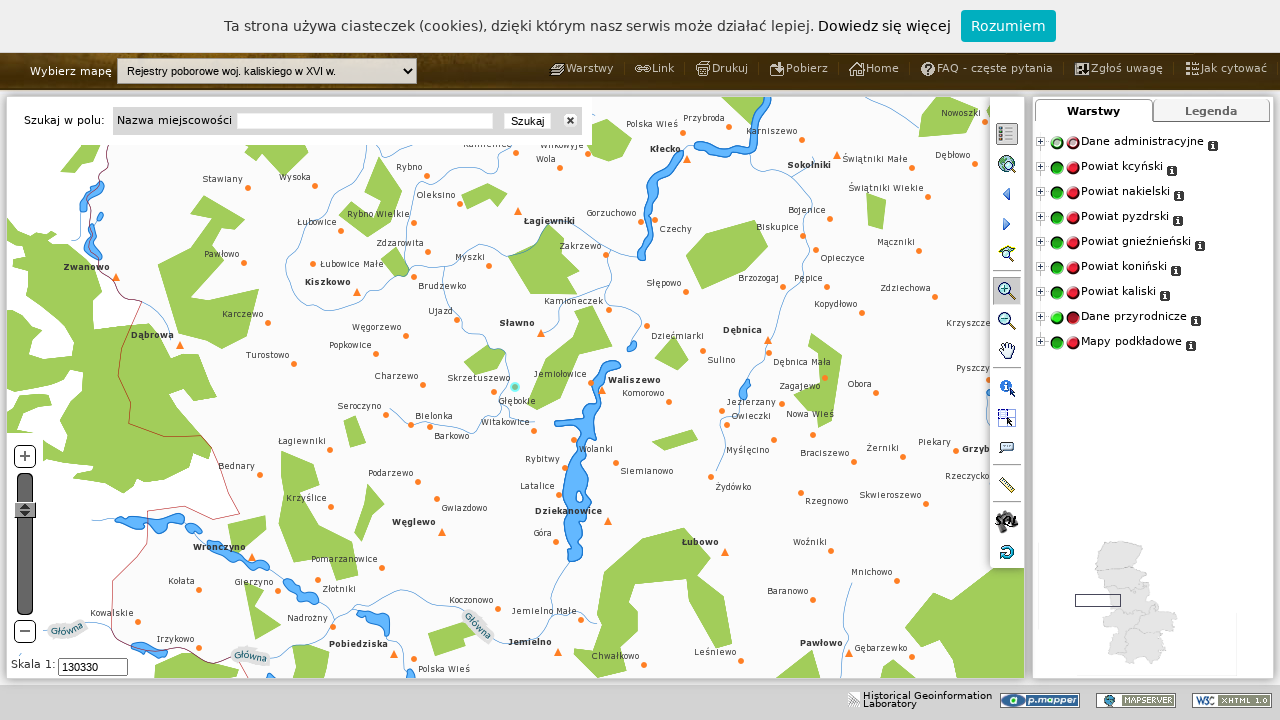

--- FILE ---
content_type: text/html; charset=UTF-8
request_url: https://hgisb.kul.lublin.pl/azm/pmapper-4.2.0/map_default.phtml?resetsession=ALL&config=kaliskie&language=pl&zoomLayer=osady_kaliskie&zoomQuery=gid@0@2041@1@0
body_size: 25345
content:



<!DOCTYPE html PUBLIC "-//W3C//DTD XHTML 1.0 Strict//EN" "http://www.w3.org/TR/xhtml1/DTD/xhtml1-strict.dtd"> 
<html xmlns="http://www.w3.org/1999/xhtml" lang="pl" xml:lang="pl">

<head>
    <meta http-equiv="Content-Script-Type" content="text/javascript" />
    <meta name="description" content="p.mapper - MapServer PHP/MapScript Framework" />
    <meta name="author" content="Armin Burger" />
    <meta name="keywords" content="p.mapper, pmapper, MapServer, PHP, MapScript" />
    
    <title>p.mapper - A MapServer PHP/MapScript Framework</title>
    
   <script type="text/javascript" src="javascript/jquery_merged.js"></script>
 <script type="text/javascript" src="javascript/pm_cjs.js"></script>
 <script type="text/javascript" src="javascript/xt_cjs.js"></script>
 <script type="text/javascript" src="config/kaliskie/custom.js"></script>
<script type="text/javascript" src="incphp/js/js_session.php?PHPSESSID=lrmvnaqjrj65g88bc8c2bprqp5"></script>
 <script type="text/javascript" src="config/kaliskie/js_config.php?PHPSESSID=lrmvnaqjrj65g88bc8c2bprqp5"></script>
<script type="text/javascript">

 var SID = 'PHPSESSID=lrmvnaqjrj65g88bc8c2bprqp5';
 var PM_XAJAX_LOCATION  = 'incphp/xajax/';
 var PM_INCPHP_LOCATION = 'incphp';
 var PM_PLUGIN_LOCATION = 'plugins';
     
 PM.mapW = 600;
 PM.mapH = 500;
 PM.refW = 199;
 PM.refH = 149; 
 //PM.sid = 'lrmvnaqjrj65g88bc8c2bprqp5';
 //PM.sname = 'PHPSESSID';
 PM.gLanguage = 'pl';
 PM.config = 'kaliskie';
 PM.tocStyle = 'tree';
 PM.legendStyle = 'swap';
 PM.infoWin = 'dynwin';
 PM.s1 = 2116535;
 PM.s2 = 50000;
 PM.dgeo_x = 160000;
 PM.dgeo_y = 280000;
 PM.dgeo_c = 1;
 PM.layerAutoRefresh = 1;
 PM.tbThm = 'default';
 
 PM.pluginTocInit = ['PM.Plugin.Transparency2.init()','abtgAfterTocInit()','PM.Plugin.SwitchLayers.init()'];
  
 PM.ini = {"pmapper":{"pmTitle":"p.mapper - A MapServer PHP\/MapScript Framework","version":"4.2","debugLevel":"3","pm_merge_css_plugins_files":"0","pm_merge_css_config_files":"0","plugins":["export","scalebar","transparency2","mapselect","layerselect","queryeditor","addbuttonstogroups","layerinfo","switchlayers"]},"config":{"pm_config_location":"kaliskie","pm_javascript_location":"javascript","pm_print_configfile":"common\/print.xml","pm_search_configfile":"inline"},"map":{"tplMapFile":"common\/template.map","layerAutoRefresh":"1","imgFormat":"png","altImgFormat":"jpeg","sliderMax":"max","sliderMin":"50000","mapFile":"pmapper_demo.map","categories":{"category":[{"name":"cat_admin","closed":"true","@attributes":{"name":"cat_admin","closed":"true"},"group":["osady_kaliskie","granice_kaliskie","parafie_kaliskie"]},{"name":"cat_kcynia","closed":"true","@attributes":{"name":"cat_kcynia","closed":"true"},"group":["kcynia_1564","kcynia_1565","kcynia_1576","kcynia_1577","kcynia_1578","kcynia_1579","kcynia_1581","kcynia_1582","kcynia_1583","kcynia_1591"]},{"name":"cat_naklo","closed":"true","@attributes":{"name":"cat_naklo","closed":"true"},"group":["naklo_1564","naklo_1565","naklo_1576","naklo_1577","naklo_1578","naklo_1579","naklo_1580","naklo_1581","naklo_1582","naklo_1591"]},{"name":"cat_pyzdry","closed":"true","@attributes":{"name":"cat_pyzdry","closed":"true"},"group":["pyzdry_1552","pyzdry_1565","pyzdry_1576","pyzdry_1577","pyzdry_1578","pyzdry_1580","pyzdry_1581","pyzdry_1582","pyzdry_1583","pyzdry_1591"]},{"name":"cat_gniezno","closed":"true","@attributes":{"name":"cat_gniezno","closed":"true"},"group":["gniezno_1564","gniezno_1565","gniezno_1576","gniezno_1577","gniezno_1579","gniezno_1580","gniezno_1581","gniezno_1582","gniezno_1583","gniezno_1588"]},{"name":"cat_konin","closed":"true","@attributes":{"name":"cat_konin","closed":"true"},"group":["konin_1564","konin_1565","konin_1576","konin_1577","konin_1578","konin_1579","konin_1581","konin_1583"]},{"name":"cat_kalisz","closed":"true","@attributes":{"name":"cat_kalisz","closed":"true"},"group":["kalisz_1552","kalisz_1563","kalisz_1564","kalisz_1565","kalisz_1576","kalisz_1579","kalisz_1580","kalisz_1581","kalisz_1591"]},{"name":"cat_nature","closed":"true","@attributes":{"name":"cat_nature","closed":"true"},"group":["lasy_kaliskie","rzeki_kaliskie","jeziora_kaliskie","bagna_kaliskie"]},{"name":"cat_base","closed":"true","@attributes":{"name":"cat_base","closed":"true"},"group":["OSM-WMS","TOPO","ORTO","SRTM"]}]},"allGroups":{"group":["OSM-WMS","TOPO","ORTO","SRTM","granice_kaliskie","parafie_kaliskie","rzeki_kaliskie","jeziora_kaliskie","bagna_kaliskie","lasy_kaliskie","osady_kaliskie","kcynia_1564","kcynia_1565","kcynia_1576","kcynia_1577","kcynia_1578","kcynia_1579","kcynia_1581","kcynia_1582","kcynia_1583","kcynia_1591","naklo_1564","naklo_1565","naklo_1576","naklo_1577","naklo_1578","naklo_1579","naklo_1580","naklo_1581","naklo_1582","naklo_1591","pyzdry_1552","pyzdry_1565","pyzdry_1576","pyzdry_1577","pyzdry_1578","pyzdry_1580","pyzdry_1581","pyzdry_1582","pyzdry_1583","pyzdry_1591","gniezno_1564","gniezno_1565","gniezno_1576","gniezno_1577","gniezno_1579","gniezno_1580","gniezno_1581","gniezno_1582","gniezno_1583","gniezno_1588","konin_1564","konin_1565","konin_1576","konin_1577","konin_1578","konin_1579","konin_1581","konin_1583","kalisz_1552","kalisz_1563","kalisz_1564","kalisz_1565","kalisz_1576","kalisz_1579","kalisz_1580","kalisz_1581","kalisz_1591"]},"defGroups":{"group":["granice_kaliskie","rzeki_kaliskie","jeziora_kaliskie","lasy_kaliskie","osady_kaliskie","bagna_kaliskie"]}},"query":{"limitResult":"10000","highlightColor":"0 255 255","highlightSelected":"1","autoZoom":["nquery","search"],"zoomAll":["search","nquery"],"infoWin":"dynwin","pointBuffer":"10000","shapeQueryBuffer":"0.02","alignQueryResults":"1"},"ui":{"tocStyle":"tree","legendStyle":"swap","useCategories":"1","catWithCheckbox":"0","scaleLayers":"1","icoW":"18","icoH":"14","legendKeyimageRewrite":"0"},"locale":{"defaultLanguage":"pl","defaultCharset":"UTF-8","map2unicode":"1"},"print":{"printImgFormat":"png","printAltImgFormat":"jpeg","pdfres":"2","pdfversion":"1.5"},"download":{"dpiLevels":["150","200","300"]},"php":{"pearDbClass":"MDB2","defaultTimeZone":"Europe\/Vienna"},"pluginsConfig":{"export":{"formats":["XLS","CSV","PDF"]},"transparency2":{"useOpacity":"on"},"layerselect":{"categories":{"category":[{"name":"cat_nature","closed":"true","@attributes":{"name":"cat_nature","closed":"true"},"group":["rzeki_kaliskie","jeziora_kaliskie","lasy_kaliskie","bagna_kaliskie"]},{"name":"cat_admin","closed":"true","@attributes":{"name":"cat_admin","closed":"true"},"group":["osady_kaliskie","granice_kaliskie","parafie_kaliskie"]},{"name":"cat_kcynia","closed":"true","@attributes":{"name":"cat_kcynia","closed":"true"},"group":["kcynia_1564","kcynia_1565","kcynia_1576","kcynia_1577","kcynia_1578","kcynia_1579","kcynia_1581","kcynia_1582","kcynia_1583","kcynia_1591"]},{"name":"cat_naklo","closed":"true","@attributes":{"name":"cat_naklo","closed":"true"},"group":["naklo_1564","naklo_1565","naklo_1576","naklo_1577","naklo_1578","naklo_1579","naklo_1580","naklo_1581","naklo_1582","naklo_1591"]},{"name":"cat_pyzdry","closed":"true","@attributes":{"name":"cat_pyzdry","closed":"true"},"group":["pyzdry_1552","pyzdry_1565","pyzdry_1576","pyzdry_1577","pyzdry_1578","pyzdry_1580","pyzdry_1581","pyzdry_1582","pyzdry_1583","pyzdry_1591"]},{"name":"cat_gniezno","closed":"true","@attributes":{"name":"cat_gniezno","closed":"true"},"group":["gniezno_1564","gniezno_1565","gniezno_1576","gniezno_1577","gniezno_1579","gniezno_1580","gniezno_1581","gniezno_1582","gniezno_1583","gniezno_1588"]},{"name":"cat_konin","closed":"true","@attributes":{"name":"cat_konin","closed":"true"},"group":["konin_1564","konin_1565","konin_1576","konin_1577","konin_1578","konin_1579","konin_1581","konin_1583"]},{"name":"cat_kalisz","closed":"true","@attributes":{"name":"cat_kalisz","closed":"true"},"group":["kalisz_1552","kalisz_1563","kalisz_1564","kalisz_1565","kalisz_1576","kalisz_1579","kalisz_1580","kalisz_1581","kalisz_1591"]},{"name":"cat_base","closed":"true","@attributes":{"name":"cat_base","closed":"true"},"group":["OSM-WMS","TOPO","ORTO","SRTM"]}]}},"queryeditor":{"layersType":"3","queryableLayers":{"queryableLayer":[{"name":"osady_kaliskie","description":"Osady"},{"group":"kcynia_1565","description":"Kcynia 1565"},{"group":"test","description":"test"}]},"dlgType":"dynwin"},"addbuttonstogroups":{"abtgList":"info|PM.Custom.showGroupInfo|Layer Info|images\/infolink.gif,zoom|PM.Map.zoom2group|Zoom To Layer|images\/zoomtiny.gif"},"layerinfo":{"configfile":"kaliskie\/layerinfo.xml"},"switchlayers":{"srcImgOnUp":"plugins\/switchlayers\/layerson3_down.png","srcImgOffUp":"plugins\/switchlayers\/layersoff3_down.png","insertAfter":"0","useAllCatStates":"1","srcImgOnDown":"plugins\/switchlayers\/layerson3_up.png","srcImgOffDown":"plugins\/switchlayers\/layersoff3_up.png","srcImgOnMix":"plugins\/switchlayers\/layerson3_mix.png","srcImgOffMix":"plugins\/switchlayers\/layersoff3_mix.png"}}} ;
 
 PM.mutualDisableList = false;
PM.defGroupList = ['granice_kaliskie','rzeki_kaliskie','jeziora_kaliskie','lasy_kaliskie','osady_kaliskie','bagna_kaliskie']; 
 $.merge(PM.categoriesClosed, ['cat_admin','cat_kcynia','cat_naklo','cat_pyzdry','cat_gniezno','cat_konin','cat_kalisz','cat_nature','cat_base']);

</script>
    
    <link rel="shortcut icon" href="images/favicon.ico" type="image/x-icon" />
    <link rel="stylesheet" href="templates/default.css" type="text/css" />
    <link rel="stylesheet" href="templates/layout.css" type="text/css" />
    <link rel="stylesheet" href="templates/jquery.treeview.css" type="text/css" />
    <link rel="stylesheet" href="templates/toc.css" type="text/css" />
    <link rel="stylesheet" href="templates/query.css" type="text/css" />
    <link rel="stylesheet" href="templates/dialog.css" type="text/css" />
    <link rel="stylesheet" href="templates/jquery.layout.css" type="text/css" />
    <link rel="stylesheet" type="text/css" href="../plugins/flags/flags.css">
    <!--[if lt IE 7]> 
    <link rel="stylesheet" href="templates/ie6.css" type="text/css" />
    <![endif]--> 
    
    <link rel="stylesheet" href="../css/maps.css" type="text/css" /> 
    <link rel="stylesheet" href="../css/main.css" type="text/css" />
    <link rel="stylesheet" href="../css/pmapper.css" type="text/css" />
    
    
  <link rel="stylesheet" href="plugins/export/export.css" type="text/css" />
 <link rel="stylesheet" href="plugins/scalebar/scalebar-medium.css" type="text/css" />
 <link rel="stylesheet" href="plugins/transparency2/transparency2.css" type="text/css" />
 <link rel="stylesheet" href="plugins/queryeditor/queryeditor.css" type="text/css" />
 <link rel="stylesheet" href="plugins/queryeditor/../common/commonforms.css" type="text/css" />
 <link rel="stylesheet" href="plugins/switchlayers/switchlayers.css" type="text/css" />
 
 
    
    <script type="text/javascript">
        $.extend(PM.Layout,
        {
            /**
             * Resize UI containers after root element resize
             */
            resizeContainers: function() {
                //var rootElem = $(window);
                var rootElem = $('#uiLayoutRoot'); 
                var rootH = rootElem.height();
                var rootW = rootElem.width();
                var northH = $('#uiLayoutNorth').outerHeight({margin:true, border:true});
                var southH = $('#uiLayoutSouth').outerHeight({margin:true});
                var mH = rootH - northH - southH;
                
                $('#uiLayoutCenter').css({position:'absolute'})
                        .height(mH)
                        .width(rootW - $('#uiLayoutWest').outerWidth({margin:true}) - $('#uiLayoutEast').outerWidth({margin:true}) - 3)
                        .top(northH)
                        .left($('#uiLayoutWest').outerWidth({margin:true}));
                $('#uiLayoutEast').height(mH).top(northH);
                $('#toc, #toclegend').height(mH - $('#refmap').height() - $('#toc').itop() - 8);
                
                PM.Layout.resizeMapZone();
            }
        });
        
        
	/**
         * Settings for jquery.ui.layout
         * ======= ADAPT TO PAGE LAYOUT =======
         */
	$(document).ready(function () {
            var mrgH = 6;
            var mrgV = 6;
            $('#uiLayoutRoot').css({position:'absolute',  top:50, bottom:0, left:0, right:0});
            $('#uiLayoutWest').css({position:'absolute', width:0, 'margin-right':mrgH});
            $('#uiLayoutEast').css({position:'absolute', right:0, width:240, height:'100%', 'margin-left':mrgH, 'margin-right':mrgH});
            $('#uiLayoutNorth').css({position:'absolute', top:0, height:40, width:'100%', 'margin-bottom':mrgV});
            $('#uiLayoutSouth').css({position:'absolute', bottom:0, height:35, width:'100%', 'margin-top':mrgV+2});
            
            /** Some components to be added to UI */
            $('#uiLayoutCenter').pmToolBar(PM.buttonsDefault);  // ToolBar, REQUIRED
            $('#uiLayoutNorth').pmToolLinks(PM.linksDefault);   // Tool links
            $('#uiLayoutCenter').appendElement('div').addClass('map-top-bar');  // Top bar over map
            
            //==== Enable for Tabs and TOC/legend swap ====
            $('#tocContainer').pmTabs(PM.tocTabs);  // Tabs for TOC/legend swap
            $('#toc, #toclegend').top(35);   // make some space for tabs
            //==== Enable for Tabs and TOC/legend swap ====
            
            PM.Layout.resizeContainers();
            $(window).resize(function(){
                PM.Layout.resizeContainers();
            });
 	});
        
    </script>
    <script language="javascript"> 
 		 		var langjs = "pl";
 		var langjs1= "pl"
	</script>
	
	
    <script type="text/javascript" src="../js/nav2.1.js"></script>
    <script type="text/javascript">
        $(function(){
            $("#mapsNav").navPlugin({
                'itemWidth': 180,
                'itemHeight': 41,
                'navEffect': "slide",
                'speed': 250
            });
        });
        //==== Ukrycie niechcianych warstw ====
//        function hideUnwantedLayers() { 
//         $('#ligrp_kcynia_a_1565, #ligrp_kcynia_a_1578, #ligrp_kcynia_a_1591').hide(); 
//     } 

//     PM.pluginTocInit.push('hideUnwantedLayers()');
        
    </script>
<!-- Google tag (gtag.js) -->
<script async src="https://www.googletagmanager.com/gtag/js?id=G-QMS5GQZ9Y1"></script>
<script>
  window.dataLayer = window.dataLayer || [];
  function gtag(){dataLayer.push(arguments);}
  gtag('js', new Date());

  gtag('config', 'G-QMS5GQZ9Y1');
</script>
</head>
<body>
<script type="text/javascript" src="../js/whcookies.js"></script>

    <!-- ======================= ADAPT START ======================== -->

    <div id="root">
        <div id="generated">
            <div id="bottomMenuHeader">
			<div id="glowna"><a href="http://atlasfontium.pl/">Atlas Fontium</a></div>
                <div id="mapsMenu">	
									
                    <ul id="mapsNav">
                        	
						<li>
							<div id="religijna"><span>Prace w toku</span></div>
                            <ul>
                                <!--<li><a href="#">Woj. Mazowieckie</a></li>-->
								
								<li><a href="?resetsession=ALL&config=korona&language=pl">Korona </br>w II połowie XVI wieku</a></li>
                                
								<!--<li><a href="?resetsession=ALL&config=wschowa&language=pl">Wschowska księga grodzka</br> 1495-1526</a></li>-->
								<li><a href="?resetsession=ALL&config=wyznaniowa&language=pl">Religie i wyznania w Koronie </br> w XVIII wieku</a></li>
								<li><a href="?resetsession=ALL&config=zbory&language=pl">Zbory protestanckie w XVI-XVIII wieku</a></li>
								<li><a href="?resetsession=ALL&config=ksiazki&language=pl">Księgozbiory prepozytury wiślickiej w II połowie XVIII w.</a></li>
                                <!--<li><a href="?resetsession=ALL&config=zbory&language=pl">Zbory XVI-XVIII wiek</a></li>
                                <li><a href="?resetsession=ALL&config=zbory">Woj. Lubelskie</a></li>
                                <li><a href="#">Województwo Pomorskie</a></li>-->
                            </ul>
                        </li>
                        <li>
                            <div id="religijna"><span>Publikacje</span></div>
                            <ul>
                             <li><a href="?resetsession=ALL&config=kaliskie&language=pl" >Rejestry poborowe woj. kaliskiego w XVI w.</a></li>
							<li><a href="?resetsession=ALL&config=poznanskie&language=pl" >Rejestry poborowe woj. poznańskiego w XVI w.</a></li>   
							<li><a href="?resetsession=ALL&config=liw&language=pl" >Materiały do słownika ziemi liwskiej</a></li>
							</ul>
                        </li>
                        <!--<li>
                            <div id="inna"><span>M. Gęstości Zaludnienia</span></div>
                            <ul>
                                <li><a href="?resetsession=ALL&config=zbory">Wiek XIX</a></li>
                                <li><a href="#">Wiek XX</a></li>
                                <li><a href="#">Wiek XXI</a></li>
                            </ul>
                        </li>     -->                   
                    </ul>
                </div>   
                <div id="languageMenu">
                    <ul>
                            <!--<li><a href="index.php?language=de&article=project"><li id="de"><span>DE</span></li></a>-->
                        <li><a href="?resetsession=ALL&config=kaliskie&language=en"><li><img class="flag flag-gb" src="../images/blank.gif"></img></li></a>
                        <li><a href="?resetsession=ALL&config=kaliskie&language=pl"><li><img class="flag flag-pl" src="../images/blank.gif"></img></li></a>
                    </ul>
                </div>
            </div>
        </div>            
        <div class="ui-layout-root" id="uiLayoutRoot" >
            <div class="ui-layout-north" id="uiLayoutNorth">
                <!--<div class="pm-header"><div><a href="http://www.pmapper.net" 
                    title="p.mapper homepage" onclick="this.target = '_blank';">
                    <img class="pm-logo-img" src="images/logos/logo-black.png" alt="logo" /></a>    
                    </div>
                    <div class="HEADING1"><a href="http://mapserver.gis.umn.edu" id="mshref_1" title="UMN MapServer homepage" onclick="this.target = '_new';">Mapserver</a>&nbsp; 
                            <a href="http://www.dmsolutions.ca" id="dmsol_href" title="DM Solutions homepage" onclick="this.target = '_new';">PHP/MapScript</a>&nbsp; 
                            Framework, v4.2</div>
                </div>
        -->
            </div>
            
            <div class="ui-layout-west" id="uiLayoutWest">
                <div id="legend"></div>
            </div>
            
            <div class="ui-layout-south" id="uiLayoutSouth">
                <div id="showcoords" class="showcoords1"><div id="xcoord"></div><div id="ycoord" ></div></div>                <div class="pm-footer">
                <div style="float:right;">
                    <a href="http://validator.w3.org/check?uri=referer"><img
                        src="images/logos/valid-xhtml10-small-blue.png"
                        alt="XHTML 1.0 Strict"  /></a>
                </div>
                
                <div style="float:right;"><a href="http://mapserver.gis.umn.edu" id="mapserver_href_2" onclick="this.target = '_blank';">
                    <img src="images/logos/mapserver-small.png" title="UMN MapServer homepage" alt="MapServer" /></a>
                </div>
                <div style="float:right;"><a href="http://www.pmapper.net"  title="p.mapper homepage" onclick="this.target = '_blank';">
                    <img src="images/logos/pmapper.png" title="p.mapper" alt="p.mapper" /></a></div>
            </div>
            <div style="float:right;margin-top:7px"><a href="http://hgis.kul.lublin.pl/lab" id="lab" onclick="this.target = '_blank';" style="font-size:10px;vertical-align:top;line-height:8px">
                    <img src="images/logos/lab.png" title="Historical Geoinformation Laboratory" alt="MapServer" /><div style="float:right; margin-left:3px">Historical Geoinformation<br/>Laboratory</div></a>
                </div>
                    </div>
            
            <div class="ui-layout-east" id="uiLayoutEast">
                <!-- Legend/TOC -->
                <div id="tocContainer">
              <form id="layerform" method="get" action="">    
                <div id="toc"       class="TOC" style="height:100%; "></div>
                <div id="toclegend" class="TOC" style="height:100%; display:none;"></div>
              </form>
            </div>
                        
                <!-- Reference Map -->
                <div id="refmap" class="refmap" style="width:199px; height:149px" >
                <img id="refMapImg" src="images/refer.png" width="199"  height="149"  alt="" />
                <div id="refsliderbox" class="sliderbox"></div>
                <div id="refbox" class="refbox"></div>
                <div id="refcross" class="refcross"><img id="refcrossimg" src="images/refcross.gif"  alt="" /> </div>
                <div id="refboxCorner"></div>
            </div>
                    </div>
            
            <div class="ui-layout-center" id="uiLayoutCenter">
                <!-- Map Zone -->
                <div id="map" class="baselayout">
                <!-- MAIN MAP -->
                <div id="mapimgLayer">
                        <img id="mapImg" src="images/pixel.gif"  style="overflow:hidden;" alt="" />
                </div>
                <div id="measureLayer" class="measureLayer"></div>
                <div id="measureLayerTmp" class="measureLayer"></div>
                <div id="zoombox" class="zoombox"></div>
                <div id="helpMessage"></div>
                <!--<div id="scalebar"></div>-->
                <div id="iqueryContainer"></div>
                <div id="loading"><img id="loadingimg" src="images/loading.gif" alt="loading" /></div>
            </div>
                        
                <!-- Slider -->
                <div id="sliderArea" class="sliderAreaOut" >
                <div id="sliderTool">
                    <div class="slider-top"><img id="sl_imgplus" src="images/zoomplus.gif" alt="" title="Przybliż"  onclick="PM.Map.zoompoint(2, '');"/></div>
                    <div id="zslider"></div>
                    <div class="slider-bottom"><img id="sl_imgminus" src="images/zoomminus.gif" alt="" title="Oddal"  onclick="PM.Map.zoompoint(-2, '');"/></div>
                </div>
            </div>
                            
                <!-- Search Container -->
                <div id="searchContainer"><form id="searchForm" action="blank.html" onsubmit="PM.Query.submitSearch()" onkeypress="return PM.Query.disableEnterKey(event)"><table width="100%" class="pm-searchcont pm-toolframe" border="0" cellspacing="0" cellpadding="0" ><tr><td id="searchoptions" class="pm-searchoptions" style="padding:0px 8px" ></td><td id="searchitems" class="pm_search_inline"></td></tr></table></form></div>                
                <!-- Scale -->
                <div id="scaleArea" class="TOOLFRAME">
                <form id="scaleform"  action="javascript:PM.Map.zoom2scale($('#scaleinput').val());javascript:PM.Form.scaleMouseOut(true)">
                    <div id="scaleArea2" class="rowdiv" >
                        <div class="celldiv">Skala 1:  </div>
                        <div class="celldiv">
                            <div> <input type="text" id="scaleinput" name="scale" size="9" value="" onkeyup="PM.Form.scaleMouseOut()" onblur="PM.Form.scaleMouseOut(true)" onclick="PM.Form.initScaleSelect()" /></div>
                            <div id="scaleSuggest" onmouseover="PM.Form.setScaleMO()" onmouseout="setTimeout('PM.Form.scaleMouseOut()', 1000)"></div>
                        </div>
                    </div>
                </form>
            </div>
                    </div>
        </div>
        <!-- ======================= ADAPT END ======================== -->
    </div>
    
    <div style="visibility:hidden"><img id="pmMapRefreshImg" src="images/pixel.gif" alt="" /></div>
    <div style="visibility:hidden"><img src="images/pixel.gif" alt="" /></div>
    <!-- MANDATORY form element for update events; DO NOT REMOVE! -->
        <form id="pm_updateEventForm" action="">
                    <p><input type="hidden" id="pm_mapUpdateEvent" value="" /></p>
                </form>    
    
    <script type="text/javascript">
        // use jQuery for intitialization 
        $(document).ready(function() {
            PM.Init.main();
            PM.Plugin.ScaleBar.init();
PM.Plugin.Mapselect.init();
PM.Plugin.QueryEditor.init();
        });
        
        // Create drawing object for measure function
        jg = new jsGraphics('measureLayer');
        jg.setColor(PM.measureObjects.line.color); 
        jg.setStroke(PM.measureObjects.line.width);
        
        //#fede
        jg_tmp = new jsGraphics('measureLayerTmp');
        
    </script>
    <script type="text/javascript" src="../js/pmapper.js"></script>
    <script type="text/javascript" src="plugins/hide_panel/hide_panel.js"></script>
</body>
</html>


--- FILE ---
content_type: text/css
request_url: https://hgisb.kul.lublin.pl/azm/pmapper-4.2.0/plugins/export/export.css
body_size: 314
content:

/* Styles for export plugin */

#selectexport {

}
    
.exportFormat {
    display:inline; 
    padding-right:10px
}

#exportLinkDL {
    background-color: #eeeeee;
    border: 1px solid #999999;
    text-align: center;
    display:none; 
    margin: 4px 8px 5px 8px;
    padding: 3px 6px;
    width: 10em;
}

#exportLinkDL a {
    color: #000000;
    text-decoration: none; 
}


--- FILE ---
content_type: text/plain;charset=UTF-8
request_url: https://hgisb.kul.lublin.pl/azm/pmapper-4.2.0/incphp/xajax/x_load.php?PHPSESSID=lrmvnaqjrj65g88bc8c2bprqp5&mapW=1017&mapH=581&zoom_type=zoompoint
body_size: 350
content:
{"sessionerror":"false",  "mapURL":"/tmp/lrmvnaqjrj65g88bc8c2bprqp51768994508050374600.png", "scalebarURL":"/tmp/lrmvnaqjrj65g88bc8c2bprqp51768994508053210200.png", "geo_scale":"130330", "refBoxStr":"37,67,44,11", "refreshToc":"1", "refreshLegend":"1", "urlPntStr":"", "mapW":"1017", "mapH":"581", "refW":"199", "refH":"149", "minx_geo":"370252.75862069", "maxy_geo":"532904", "xdelta_geo":"35034.48275862", "ydelta_geo":"20000" }